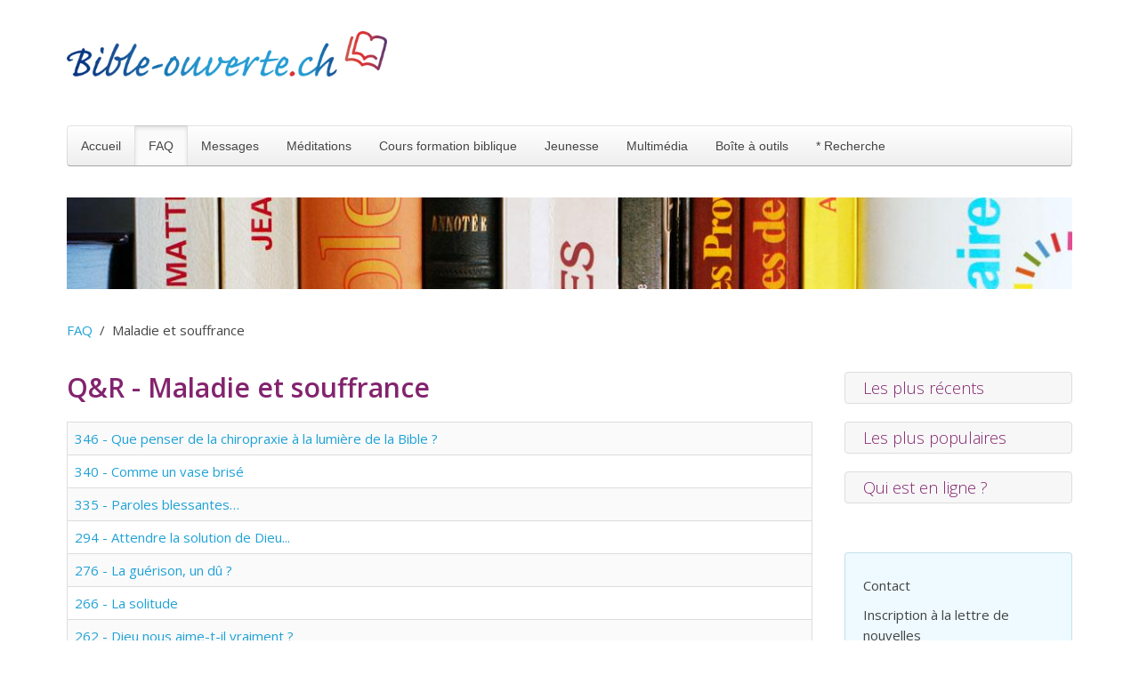

--- FILE ---
content_type: text/html; charset=utf-8
request_url: https://www.bible-ouverte.ch/faq/faq-theme/qr-maladie-souffrance.html
body_size: 8553
content:
<!DOCTYPE HTML><html lang="fr-fr" dir="ltr" data-config='{"twitter":0,"plusone":0,"facebook":0,"style":"default"}'><head><meta http-equiv="X-UA-Compatible" content="IE=edge"><meta name="viewport" content="width=device-width, initial-scale=1"><meta charset="utf-8" /><base href="https://www.bible-ouverte.ch/faq/faq-theme/qr-maladie-souffrance.html" /><meta name="keywords" content="bible ouverte" /><meta name="robots" content="max-snippet:-1, max-image-preview:large, max-video-preview:-1" /><meta name="description" content="Bible ouverte - Site évangélique pour mieux comprendre la Bible et son contenu ; une présentation de messages et d'études bibliques ; des exposés de revues et de livres ; une section pour les enfants et adolescents" /><title>Maladie et souffrance</title><link href="/faq/faq-theme/qr-maladie-souffrance.feed?type=rss" rel="alternate" type="application/rss+xml" title="RSS 2.0" /><link href="/faq/faq-theme/qr-maladie-souffrance.feed?type=atom" rel="alternate" type="application/atom+xml" title="Atom 1.0" /><link href="/templates/yoo_nano3/favicon.ico" rel="shortcut icon" type="image/vnd.microsoft.icon" /><link href="//www.bible-ouverte.ch/faq/faq-theme/qr-maladie-souffrance.html" rel="canonical" /><link href="/plugins/system/jce/css/content.css?aa754b1f19c7df490be4b958cf085e7c" rel="stylesheet" /><link href="https://www.bible-ouverte.ch/plugins/content/fastsocialshare/style/style.css" rel="stylesheet" /><link rel="stylesheet" href="/media/com_jchoptimize/cache/css/6f0339065257c587272950011450eb892a471a53e17d58150ec5e0b4b7821614.css" /> <script type="application/json" class="joomla-script-options new">{"csrf.token":"41a46c9290b9d47398217d623b748d9d","system.paths":{"root":"","base":""}}</script> <script type="application/ld+json" data-type="gsd">{"@context":"https://schema.org","@type":"BreadcrumbList","itemListElement":[{"@type":"ListItem","position":1,"name":"Accueil","item":"https://www.bible-ouverte.ch/"},{"@type":"ListItem","position":2,"name":"FAQ","item":"https://www.bible-ouverte.ch/faq/faq-theme.html"},{"@type":"ListItem","position":3,"name":"FAQ par thème","item":"https://www.bible-ouverte.ch/faq/faq-theme.html"},{"@type":"ListItem","position":4,"name":"Maladie et souffrance","item":"https://www.bible-ouverte.ch/faq/faq-theme/qr-maladie-souffrance.html"}]}</script><link rel="apple-touch-icon" sizes="180x180" href="/templates/yoo_nano3/apple-touch-icon.png"><link rel="icon" type="image/png" sizes="32x32" href="/templates/yoo_nano3/favicon-32x32.png"><link rel="icon" type="image/png" sizes="16x16" href="/templates/yoo_nano3/favicon-16x16.png"><link rel="manifest" href="/templates/yoo_nano3/site.webmanifest"><link rel="mask-icon" href="/templates/yoo_nano3/safari-pinned-tab.svg" color="#444444"><link href="https://fonts.googleapis.com/css2?family=Open+Sans:wght@300;400;600&display=swap" rel="stylesheet"><meta name="msapplication-TileColor" content="#ffffff"><meta name="theme-color" content="#ffffff"><link rel="stylesheet" href="/media/template/gzip.php?bootstrap-9aeee8ac.css"><link rel="stylesheet" href="/media/template/gzip.php?theme-4fd515f8.css"> <script src="/media/template/gzip.php?jquery.min-19adb5a3.js"></script> <script src="/media/template/gzip.php?jquery-noconflict-9b6604b7.js"></script> <script src="/media/template/gzip.php?jquery-migrate.min-645e8e10.js"></script> <script src="/media/template/gzip.php?caption-b2741284.js"></script> <script src="/media/template/gzip.php?core-4760d79c.js"></script> <script src="/media/template/gzip.php?bootstrap.min-98c3bc21.js"></script> <script src="/media/widgetkit/uikit2-cb0b6f59.js"></script> <script src="/media/widgetkit/wk-scripts-73274740.js"></script> <script>var _gaq=_gaq||[];_gaq.push(['_setAccount','G-G9M9JVS6MJ']);_gaq.push(['_trackPageview']);(function(){var ga=document.createElement('script');ga.type='text/javascript';ga.async=true;ga.src=('https:'==document.location.protocol?'https://ssl':'http://www')+'.google-analytics.com/ga.js';var s=document.getElementsByTagName('script')[0];s.parentNode.insertBefore(ga,s);})();jQuery(window).on('load',function(){new JCaption('img.caption');});jQuery(function($){initPopovers();$("body").on("subform-row-add",initPopovers);function initPopovers(event,container){$(container||document).find(".hasPopover").popover({"html":true,"trigger":"hover focus","container":"body"});}});GOOGLE_MAPS_API_KEY="AIzaSyCKi3dDtHlQH-BERHcUiiFykJo5r9jxtoA";</script> <script src="/media/template/gzip.php?theme-7733ff25.js"></script> </head><body class="tm-sidebar-a-right tm-sidebars-1 tm-noblog"><div class="uk-container uk-container-center"><div class="tm-headerbar uk-clearfix uk-hidden-small"> <a class="tm-logo" href="https://www.bible-ouverte.ch"><p><img src="/images/elements/bible-ouverte_logo_w.png" alt="Lire la Bible transforme des vies w" width="360" height="51" /></p></a> </div><nav class="tm-navbar uk-navbar"><ul class="uk-navbar-nav uk-hidden-small"> <li class="uk-parent" data-uk-dropdown="{'preventflip':'y'}" aria-haspopup="true" aria-expanded="false"><a href="/">Accueil</a><div class="uk-dropdown uk-dropdown-navbar uk-dropdown-width-1"><div class="uk-grid uk-dropdown-grid"><div class="uk-width-1-1"><ul class="uk-nav uk-nav-navbar"><li><a href="/accueil/qui-sommes-nous.html">Qui sommes-nous ?</a></li><li><a href="/accueil/ce-que-nous-croyons.html">Ce que nous croyons</a></li><li><a href="/accueil/auteurs.html">Auteurs</a></li><li><a href="/accueil/amis-partenaires-liens.html">Amis, partenaires et liens</a></li><li><a href="/accueil/lettre-de-nouvelles.html">Lettre de Nouvelles</a></li><li><a href="/accueil/20-ans-de-bible-ouverte.html">20 ans de bible-ouverte</a></li></ul></div></div></div></li><li class="uk-parent uk-active" data-uk-dropdown="{'preventflip':'y'}" aria-haspopup="true" aria-expanded="false"><a href="/faq/faq-theme.html">FAQ</a><div class="uk-dropdown uk-dropdown-navbar uk-dropdown-width-1"><div class="uk-grid uk-dropdown-grid"><div class="uk-width-1-1"><ul class="uk-nav uk-nav-navbar"><li><a href="/faq/faq-numero.html">FAQ par numéro</a></li><li class="uk-parent uk-active"><a href="/faq/faq-theme.html" title="Des réponses bibliques à vos questions">FAQ par thème</a><ul class="uk-nav-sub"><li><a href="/faq/faq-theme/qr-dieu-jesus-le-saint-esprit.html">Dieu, Jésus, le St-Esprit</a></li><li><a href="/faq/faq-theme/qr-christianisme-sciences.html">Christianisme et sciences</a></li><li><a href="/faq/faq-theme/qr-mouvements-erreur-sectes.html">Mouvements d'erreurs et sectes</a></li><li><a href="/faq/faq-theme/qr-satan-spiritisme-esoterisme-anges.html">Satan, spiritisme, ésotérisme, anges</a></li><li><a href="/faq/faq-theme/qr-erreurs-doctrinales.html">Erreurs doctrinales fréquentes</a></li><li><a href="/faq/faq-theme/qr-versets-difficiles.html" title="Explication des versets compliqués">Versets difficiles expliqués</a></li><li class="uk-active"><a href="/faq/faq-theme/qr-maladie-souffrance.html">Maladie et souffrance</a></li><li><a href="/faq/faq-theme/qr-societe-politique-famille-ethique.html">Société, politique, famille, éthique</a></li><li><a href="/faq/faq-theme/qr-vie-chretienne-sanctification.html">Vie chrétienne, sanctification</a></li><li><a href="/faq/faq-theme/qr-rites-fetes-chretiennes.html">Rites et fêtes chrétiennes</a></li><li><a href="/faq/faq-theme/qr-avenir.html">Avenir</a></li><li><a href="/faq/faq-theme/qr-doctrine-chretienne.html">Doctrine chrétienne</a></li><li><a href="/faq/faq-theme/qr-la-bible-origine-transmission.html">La Bible : origine, transmission, etc.</a></li><li><a href="/faq/faq-theme/qr-relations-avec-dieu.html">Relations avec Dieu, le salut, la prière</a></li><li><a href="/faq/faq-theme/qr-questions-d-enfants.html">Questions d'enfants</a></li><li><a href="/faq/faq-theme/qr-premiers-pas.html">Premiers pas dans la vie chrétienne</a></li></ul></li></ul></div></div></div></li><li class="uk-parent" data-uk-dropdown="{'preventflip':'y'}" aria-haspopup="true" aria-expanded="false"><a href="/messages.html">Messages</a><div class="uk-dropdown uk-dropdown-navbar uk-dropdown-width-1"><div class="uk-grid uk-dropdown-grid"><div class="uk-width-1-1"><ul class="uk-nav uk-nav-navbar"><li><a href="/messages/etudes.html" title="Études bibliques en ligne">Études bibliques</a></li><li><a href="/messages/series-etudes-bibliques.html">Séries d'études bibliques</a></li><li><a href="/messages/reflexions-bibliques.html">Réflexions bibliques</a></li><li><a href="/messages/occultisme-et-bible.html">Occultisme et la Bible</a></li><li><a href="/messages/autres-religions-et-bible.html">Autres religions et la Bible</a></li><li><a href="/messages/lire-segond.html" title="Lire la Bible en ligne gratuitement">Lire la Bible Segond 1910</a></li><li><a href="/messages/livresretranscrits.html">Livres retranscrits</a></li><li><a href="/messages/divers-autres-messages-ecrits.html">Divers autres messages écrits</a></li><li><a href="/messages/biographies-temoignages.html">Biographies &amp; Témoignages</a></li><li><a href="/messages/contes-de-noel.html">Contes de Noël</a></li></ul></div></div></div></li><li class="uk-parent" data-uk-dropdown="{'preventflip':'y'}" aria-haspopup="true" aria-expanded="false"><a href="/meditations.html" title="Méditations bibliques">Méditations</a><div class="uk-dropdown uk-dropdown-navbar uk-dropdown-width-1"><div class="uk-grid uk-dropdown-grid"><div class="uk-width-1-1"><ul class="uk-nav uk-nav-navbar"><li class="uk-parent"><a href="/meditations/manne-du-matin.html" title="Méditation matinale">Manne du matin</a><ul class="uk-nav-sub"><li><a href="/meditations/manne-du-matin/decembre.html">Décembre</a></li></ul></li><li><a href="/meditations/bonne-semence.html">Bonne Semence</a></li><li class="uk-parent"><a href="/meditations/pensee-du-mois.html">Pensée du mois </a><ul class="uk-nav-sub"><li><a href="/meditations/pensee-du-mois/pensee-du-mois-2025.html">Pensée du mois 2025</a></li></ul></li><li><a href="/meditations/le-point-de-vue-biblique.html">Le point de vue biblique</a></li><li><a href="/meditations/fil-d-or.html">Fil d'or</a></li><li><a href="/meditations/messages-pour-votre-coeur.html">Messages pour votre coeur</a></li><li><a href="/meditations/meditations-diverses.html">Méditations diverses</a></li><li><a href="/meditations/mots-d-encouragement.html">Mots d'encouragement</a></li></ul></div></div></div></li><li class="uk-parent" data-uk-dropdown="{'preventflip':'y'}" aria-haspopup="true" aria-expanded="false"><a href="/cours-formation-biblique.html">Cours formation biblique</a><div class="uk-dropdown uk-dropdown-navbar uk-dropdown-width-1"><div class="uk-grid uk-dropdown-grid"><div class="uk-width-1-1"><ul class="uk-nav uk-nav-navbar"><li><a href="/cours-formation-biblique/index-credo.html">Index Credo</a></li><li><a href="/cours-formation-biblique/cours-credo-chapitre-1.html" title="L'Écriture, la Bible, la Parole de Dieu">Credo 1 - La Bible</a></li><li><a href="/cours-formation-biblique/cours-credo-chapitre-2.html" title="Dieu, l'homme et le salut de Dieu">Credo 2 - Dieu et le Salut</a></li><li><a href="/cours-formation-biblique/cours-credo-chapitre-3.html" title="La vie chrétienne">Credo 3 - Vie chrétienne</a></li><li><a href="/cours-formation-biblique/cours-credo-chapitre-4.html" title="L'Église de Jésus-Christ et ses symboles">Credo 4 - L'Église</a></li><li><a href="/cours-formation-biblique/cours-credo-chapitre-5.html" title="L'Avenir">Credo 5 - L'Avenir</a></li><li><a href="/cours-formation-biblique/cours-credo-chapitre-6.html" title="Anges, Israël, Famille">Credo 6 - Divers</a></li></ul></div></div></div></li><li class="uk-parent" data-uk-dropdown="{'preventflip':'y'}" aria-haspopup="true" aria-expanded="false"><a href="/jeunesse.html">Jeunesse</a><div class="uk-dropdown uk-dropdown-navbar uk-dropdown-width-1"><div class="uk-grid uk-dropdown-grid"><div class="uk-width-1-1"><ul class="uk-nav uk-nav-navbar"><li><a href="/jeunesse/chants-et-musique-pour-enfants.html">Chants et musique pour enfants</a></li><li><a href="/jeunesse/histoires-textes.html">Histoires (textes)</a></li><li class="uk-parent"><a href="/jeunesse/histoires-a-episodes.html">Histoires à épisodes</a><ul class="uk-nav-sub"><li><a href="/jeunesse/histoires-a-episodes/genovieva.html">Genovieva</a></li><li><a href="/jeunesse/histoires-a-episodes/david.html">David</a></li><li><a href="/jeunesse/histoires-a-episodes/jeannotchezlesbagnards.html">Jeannot chez les bagnards</a></li><li><a href="/jeunesse/histoires-a-episodes/jeannotpendantlaguerre.html">Jeannot pendant la guerre</a></li><li><a href="/jeunesse/histoires-a-episodes/jeannotetsesexploits.html">Jeannot et ses exploits</a></li><li><a href="/jeunesse/histoires-a-episodes/jeannot-en-afrique.html">Jeannot en Afrique</a></li><li><a href="/jeunesse/histoires-a-episodes/histoiresdelabible.html">Histoires de la Bible</a></li><li><a href="/jeunesse/histoires-a-episodes/sebti.html">Sebti</a></li><li><a href="/jeunesse/histoires-a-episodes/aracy.html">Aracy</a></li><li><a href="/jeunesse/histoires-a-episodes/pavel.html">Pavel</a></li><li><a href="/jeunesse/histoires-a-episodes/adja.html">Adja</a></li><li><a href="/jeunesse/histoires-a-episodes/natala.html">Natala</a></li></ul></li><li><a href="/jeunesse/jeux.html">Jeux</a></li><li><a href="/jeunesse/livres-adolescents.html">Livres pour adolescents</a></li><li><a href="/jeunesse/camps-et-magazine.html" title="Ta Jeunesse" target="_blank">Camps et magazine</a></li></ul></div></div></div></li><li class="uk-parent" data-uk-dropdown="{'preventflip':'y'}" aria-haspopup="true" aria-expanded="false"><a href="/multimedia.html">Multimédia</a><div class="uk-dropdown uk-dropdown-navbar uk-dropdown-width-1"><div class="uk-grid uk-dropdown-grid"><div class="uk-width-1-1"><ul class="uk-nav uk-nav-navbar"><li class="uk-parent"><a href="/multimedia/messages-audio.html">Messages audio</a><ul class="uk-nav-sub"><li><a href="/multimedia/messages-audio/etude-de-la-bible.html">Etude de la Bible</a></li><li><a href="/multimedia/messages-audio/ecouter-des-predications.html">Ecouter des prédications</a></li><li><a href="/multimedia/messages-audio/le-chemin-de-la-vie.html">Le chemin de la vie</a></li><li><a href="/multimedia/messages-audio/chants-et-musique.html">Chants et musique</a></li><li><a href="/multimedia/messages-audio/livres-audio.html">Livres audio</a></li><li><a href="/multimedia/messages-audio/messages-de-noel.html">Messages de Noël </a></li></ul></li><li><a href="/multimedia/videos.html">Vidéos</a></li></ul></div></div></div></li><li><a href="/boite-a-outils.html">Boîte à outils</a></li></ul><ul class="uk-navbar-nav uk-hidden-small"> <li class="uk-parent" data-uk-dropdown> <a href="#"> * Recherche</a> <div class="uk-dropdown uk-dropdown-navbar"><form id="search-160-693c366414464" class="uk-search" action="/recherche-avancee.html" method="get"> <input class="uk-search-field" type="text" name="q" placeholder="Rechercher..." autocomplete="off"> </form></div></li> </ul> <a href="#offcanvas" class="uk-navbar-toggle uk-visible-small" data-uk-offcanvas></a> <div class="uk-navbar-content uk-navbar-center uk-visible-small"><a class="tm-logo-small" href="https://www.bible-ouverte.ch"> <img src="/images/elements/bible-ouverte_logo_w.png" alt="bible ouverte logo w" width="360" height="51" /></a></div></nav><section id="tm-top-a" class="tm-top-a uk-grid" data-uk-grid-match="{target:'> div > .uk-panel'}" data-uk-grid-margin> <div class="uk-width-1-1"><div class="uk-panel"><p><img style="display: block; margin-left: auto; margin-right: auto;" src="/images/stories/img_bandeaux/faq-ligne-w.jpg" alt="faq questions réponses nous sommes à votre écoute w" width="1150" height="105" /></p></div></div></section><section id="tm-top-b" class="tm-top-b uk-grid" data-uk-grid-match="{target:'> div > .uk-panel'}" data-uk-grid-margin> <div class="uk-width-1-1"><div class="uk-panel"><ul class="uk-breadcrumb"><li><a href="/faq/faq-theme.html">FAQ</a></li><li class="uk-active"><span>Maladie et souffrance</span></li></ul></div></div></section><div id="tm-middle" class="tm-middle uk-grid" data-uk-grid-match data-uk-grid-margin><div class="tm-main uk-width-medium-3-4"> <main id="tm-content" class="tm-content"><div id="system-message-container"> </div><div class="category-list"><div><div class="content-category"><h1> Q&R - Maladie et souffrance </h1><div class="category-desc"><div class="clr"></div></div><form action="https://www.bible-ouverte.ch/faq/faq-theme/qr-maladie-souffrance.html" method="post" name="adminForm" id="adminForm" class="form-inline"><table class="category table table-striped table-bordered table-hover table-noheader"> <caption class="hide">Liste des articles dans la catégorie Q&R - Maladie et souffrance</caption> <thead> <tr> <th scope="col" id="categorylist_header_title"> <a href="#" onclick="Joomla.tableOrdering('a.title','asc','', document.getElementById('adminForm'));return false;" class="hasPopover" title="Titre" data-content="Cliquez pour trier cette colonne" data-placement="top">Titre</a> </th> </tr> </thead> <tbody> <tr class="cat-list-row0" > <td headers="categorylist_header_title" class="list-title"> <a href="/faq/faq-theme/qr-maladie-souffrance/2873-reponse-346.html"> 346 - Que penser de la chiropraxie à la lumière de la Bible ? </a> </td> </tr> <tr class="cat-list-row1" > <td headers="categorylist_header_title" class="list-title"> <a href="/faq/faq-theme/qr-maladie-souffrance/2836-reponse-340.html"> 340 - Comme un vase brisé </a> </td> </tr> <tr class="cat-list-row0" > <td headers="categorylist_header_title" class="list-title"> <a href="/faq/faq-theme/qr-maladie-souffrance/2823-reponse-335.html"> 335 - Paroles blessantes… </a> </td> </tr> <tr class="cat-list-row1" > <td headers="categorylist_header_title" class="list-title"> <a href="/faq/faq-theme/qr-maladie-souffrance/2645-reponse-294.html"> 294 - Attendre la solution de Dieu... </a> </td> </tr> <tr class="cat-list-row0" > <td headers="categorylist_header_title" class="list-title"> <a href="/faq/faq-theme/qr-maladie-souffrance/2591-reponse-276.html"> 276 - La guérison, un dû ? </a> </td> </tr> <tr class="cat-list-row1" > <td headers="categorylist_header_title" class="list-title"> <a href="/faq/faq-theme/qr-maladie-souffrance/2562-reponse-266.html"> 266 - La solitude </a> </td> </tr> <tr class="cat-list-row0" > <td headers="categorylist_header_title" class="list-title"> <a href="/faq/faq-theme/qr-maladie-souffrance/2522-reponse-262.html"> 262 - Dieu nous aime-t-il vraiment ? </a> </td> </tr> <tr class="cat-list-row1" > <td headers="categorylist_header_title" class="list-title"> <a href="/faq/faq-theme/qr-maladie-souffrance/2479-reponse-244.html"> 244 - Pourquoi tant d'épreuves ? </a> </td> </tr> <tr class="cat-list-row0" > <td headers="categorylist_header_title" class="list-title"> <a href="/faq/faq-theme/qr-maladie-souffrance/2465-reponse-236.html"> 236 - Va en paix ! </a> </td> </tr> <tr class="cat-list-row1" > <td headers="categorylist_header_title" class="list-title"> <a href="/faq/faq-theme/qr-maladie-souffrance/2450-reponse-233.html"> 233 - Injustice - Justice </a> </td> </tr> <tr class="cat-list-row0" > <td headers="categorylist_header_title" class="list-title"> <a href="/faq/faq-theme/qr-maladie-souffrance/2437-reponse-222.html"> 222 - Foi et épreuve </a> </td> </tr> <tr class="cat-list-row1" > <td headers="categorylist_header_title" class="list-title"> <a href="/faq/faq-theme/qr-maladie-souffrance/2144-reponse-132.html"> 132 - &quot;Tout est possible&quot; - Guérisons </a> </td> </tr> <tr class="cat-list-row0" > <td headers="categorylist_header_title" class="list-title"> <a href="/faq/faq-theme/qr-maladie-souffrance/2142-reponse-99.html"> 99 - Onction des malades </a> </td> </tr> <tr class="cat-list-row1" > <td headers="categorylist_header_title" class="list-title"> <a href="/faq/faq-theme/qr-maladie-souffrance/2141-reponse-73.html"> 73 - La naissance, la maladie et la mort </a> </td> </tr> <tr class="cat-list-row0" > <td headers="categorylist_header_title" class="list-title"> <a href="/faq/faq-theme/qr-maladie-souffrance/2140-reponse-69.html"> 69 - Médecines parallèles </a> </td> </tr> <tr class="cat-list-row1" > <td headers="categorylist_header_title" class="list-title"> <a href="/faq/faq-theme/qr-maladie-souffrance/2139-reponse-62.html"> 62 - Toutes choses concourent au bien... </a> </td> </tr> <tr class="cat-list-row0" > <td headers="categorylist_header_title" class="list-title"> <a href="/faq/faq-theme/qr-maladie-souffrance/2138-reponse-61.html"> 61 - Pourquoi la souffrance ? </a> </td> </tr> <tr class="cat-list-row1" > <td headers="categorylist_header_title" class="list-title"> <a href="/faq/faq-theme/qr-maladie-souffrance/2137-reponse-47.html"> 47 - La dépression </a> </td> </tr> </tbody> </table> </form> </div> </div> </div> </main> </div><aside class="tm-sidebar-a uk-width-medium-1-4"><div class="uk-panel"><div class="uk-accordion uk-text-left " data-uk-accordion="{showfirst: false}"><h3 class="uk-accordion-title">Les plus récents</h3><div class="uk-accordion-content"><div class="uk-margin"><div class="moduletable"><ul class="uk-list uk-list-line"> <li><a href="/meditations/pensee-du-mois/pensee-du-mois-2025/2934-au-commencement-etait-le-dialogue-decembre-2025.html">Au commencement était le Dialogue… | décembre 2025</a></li> <li><a href="/meditations/pensee-du-mois/pensee-du-mois-2025/2933-echec-et-reussite-novembre-2025.html">Échec et réussite... | novembre 2025</a></li> <li><a href="/faq/faq-theme/qr-la-bible-origine-transmission/2932-reponse-361.html">361 - Le livre du prophète Sophonie : un appel à la repentance et à la confiance</a></li> <li><a href="/faq/faq-theme/qr-doctrine-chretienne/2927-reponse-360.html">360 - Pourquoi la colère de Dieu paraît plus visible que son humour dans la Bible ?</a></li> <li><a href="/meditations/pensee-du-mois/pensee-du-mois-2025/2931-sagesse-d-automne-octobre-2025.html">Sagesse d'automne... | octobre 2025</a></li> <li><a href="/meditations/mots-d-encouragement/2930-inexorablement-les-annees-s-egrenent.html">Inexorablement, les années s'égrènent...</a></li> <li><a href="/meditations/pensee-du-mois/pensee-du-mois-2025/2929-metamorphose-septembre-2025.html">Métamorphose… | septembre 2025</a></li> <li><a href="/meditations/pensee-du-mois/pensee-du-mois-2025/2928-chercher-la-beaute-juillet-aout-2025.html">Chercher la beauté… | juillet-août 2025</a></li> <li><a href="/meditations/mots-d-encouragement/2922-un-chemin-de-vie-de-repos-et-de-priere.html">Un chemin de vie, de repos et de prière</a></li> <li><a href="/faq/faq-theme/qr-societe-politique-famille-ethique/2926-reponse-359.html">359 - Comment vaincre l’impudicité et la pornographie ?</a></li> </ul> </div> </div> </div><h3 class="uk-accordion-title">Les plus populaires</h3><div class="uk-accordion-content"><div class="uk-margin"><div class="moduletable"><ul class="uk-list uk-list-line"> <li><a href="/meditations-mobile/bonne-semence.html">La Bonne Semence</a></li> <li><a href="/meditations-quotidiennes.html">Méditations quotidiennes</a></li> <li><a href="/cours-formation-biblique/cours-credo-chapitre-3/1452-3-2-3-le-service.html">3-2-3 Le service du chrétien</a></li> <li><a href="/erreur.html">Erreurs</a></li> <li><a href="/faq/faq-theme/qr-versets-difficiles/2449-reponse-232.html">232 - Frayeurs et angoisses - Psaume 91</a></li> <li><a href="/faq/faq-theme/qr-la-bible-origine-transmission/2526-reponse-264.html">264 - L'arc-en-ciel</a></li> <li><a href="/faq/faq-theme/qr-mouvements-erreur-sectes/2150-reponse-111.html">111 - La Bible parle-t-elle de la réincarnation ?</a></li> <li><a href="/meditations/le-point-de-vue-biblique/1276-la-foi-et-la-priere.html">La foi et la prière</a></li> <li><a href="/messages/livresretranscrits/92-livres-retranscrits-grands-themes-bible/362-grands-themes-313.html">Thèmes Bible 13 - La justification</a></li> <li><a href="/meditations/le-point-de-vue-biblique/1215-le-pere-de-la-foi.html">Le père de la foi</a></li> </ul> </div> </div> </div><h3 class="uk-accordion-title">Qui est en ligne ?</h3><div class="uk-accordion-content"><div class="uk-margin"><div class="moduletable"><p>Bienvenue à nos 492&#160;invités en ligne</p></div></div></div></div></div><div class="uk-panel uk-panel-box uk-panel-box-primary _menu"><ul class="uk-nav uk-nav-parent-icon uk-nav-side" data-uk-nav="{}"> <li><a href="/contact.html">Contact</a></li><li><a href="/accueil/lettre-de-nouvelles.html">Inscription à la lettre de nouvelles</a></li></ul></div><div class="uk-panel"><p><div id="wk-gridbeb" class="uk-grid-width-1-1 uk-text-left " data-uk-grid="{gutter: ' 20'}" ><div><div class="uk-panel"><div class="uk-text-center uk-panel-teaser"><div class="uk-overlay uk-overlay-hover "><img src="/images/stories/img_accueil/pub-sidebar/bible-ouverte-w.jpg" class=" uk-overlay-scale" alt="bible-ouverte.ch" width="450" height="300"><a class="uk-position-cover" href="https://www.bible-ouverte.ch/" title="bible-ouverte.ch"></a></div></div></div></div><div><div class="uk-panel"> </div> </div> </div> <script>(function($){$('img[width][height]:not(.uk-overlay-panel)',$('#wk-gridbeb')).each(function(){var $img=$(this);if(this.width=='auto'||this.height=='auto'||!$img.is(':visible')){return;}
var $canvas=$('<canvas class="uk-responsive-width"></canvas>').attr({width:$img.attr('width'),height:$img.attr('height')}),img=new Image,release=function(){$canvas.remove();$img.css('display','');release=function(){};};$img.css('display','none').after($canvas);$(img).on('load',function(){release();});setTimeout(function(){release();},1000);img.src=this.src;});})(jQuery);</script> </p><p><img src="/images/banners/trait-jaune-w.jpg" alt="trait jaune w" width="50" height="15" onmouseover="this.src='/images/banners/trait-pink-w.jpg';" onmouseout="this.src='/images/banners/trait-jaune-w.jpg';" /></p></div><div class="uk-panel uk-panel-box"><p><a href="/meditations/pensee-du-mois/pensee-du-mois-2025/2933-echec-et-reussite-novembre-2025.html" target="_blank">Pourquoi dépenser votre argent pour ce qui ne nourrit pas, et travailler pour ce qui ne rassasie pas &nbsp;?<br />Ésaïe 55:2</a><br data-mce-bogus="1" /><br data-mce-bogus="1" /></p></div><div class="uk-panel"><p style="text-align: center;"><div id="wk-grid77e" class="uk-grid-width-1-1 uk-text-left " data-uk-grid="{gutter: ' 20'}" ><div><div class="uk-panel"><div class="uk-text-center uk-panel-teaser"><div class="uk-overlay uk-overlay-hover "><img src="/images/stories/bonne-semence/bonne-semence-w.jpg" class=" uk-overlay-scale" alt="Bonne Semence" width="400" height="210"><a class="uk-position-cover" href="https://www.bible-ouverte.ch/meditations/bonne-semence.html" title="Bonne Semence"></a></div></div></div></div><div><div class="uk-panel"><div class="uk-text-center uk-panel-teaser"><div class="uk-overlay uk-overlay-hover "><img src="/images/stories/img_accueil/pub-sidebar/plan-de-lecture-biblique-b-o.gif" class=" uk-overlay-scale" alt="Plan de lecture biblique" width="900" height="509"><a class="uk-position-cover" href="/boite-a-outils/2912-plan-de-lecture-biblique.html" title="Plan de lecture biblique"></a></div></div></div></div><div><div class="uk-panel"><div class="uk-text-center uk-panel-teaser"><div class="uk-overlay uk-overlay-hover "><img src="/images/stories/boite-a-outils/calendrier-annuel-2026-b-o-bois-w.jpg" class=" uk-overlay-scale" alt="Calendrier annuel" width="900" height="509"><a class="uk-position-cover" href="/boite-a-outils/2913-calendrier-annuel.html" title="Calendrier annuel"></a></div></div></div></div><div><div class="uk-panel"><div class="uk-text-center uk-panel-teaser"><div class="uk-overlay uk-overlay-hover "><img src="/images/stories/jeux/bon-berger-Jean-10-coloriage-fvk-rvb-400-w.jpg" class=" uk-overlay-scale" alt="Bon Berger - Coloriage" width="400" height="283"><a class="uk-position-cover" href="https://www.bible-ouverte.ch/jeunesse/jeux/2851-le-bon-berger-coloriage.html" title="Bon Berger - Coloriage"></a></div></div></div></div><div><div class="uk-panel"><div class="uk-text-center uk-panel-teaser"><div class="uk-overlay uk-overlay-hover "><img src="/images/stories/divers/LN-pub-sidebar-w.jpg" class=" uk-overlay-scale" alt="Lettre de Nouvelles" width="360" height="105"><a class="uk-position-cover" href="https://www.bible-ouverte.ch/accueil/lettre-de-nouvelles.html" title="Lettre de Nouvelles"></a></div></div></div></div></div> <script>(function($){$('img[width][height]:not(.uk-overlay-panel)',$('#wk-grid77e')).each(function(){var $img=$(this);if(this.width=='auto'||this.height=='auto'||!$img.is(':visible')){return;}
var $canvas=$('<canvas class="uk-responsive-width"></canvas>').attr({width:$img.attr('width'),height:$img.attr('height')}),img=new Image,release=function(){$canvas.remove();$img.css('display','');release=function(){};};$img.css('display','none').after($canvas);$(img).on('load',function(){release();});setTimeout(function(){release();},1000);img.src=this.src;});})(jQuery);</script> </p></div><div class="uk-panel uk-panel-header"><p><div id="wk-grid24e" class="uk-grid-width-1-1 uk-text-left " data-uk-grid="{gutter: ' 20'}" ><div><div class="uk-panel"><div class="uk-text-center uk-panel-teaser"><div class="uk-overlay uk-overlay-hover "><img src="/images/stories/messages/etudes-bibliques/le-jeune-dans-la-bible-400-w.jpg" class=" uk-overlay-scale" alt="Le jeûne dans la Bible" width="400" height="225"><a class="uk-position-cover" href="https://www.bible-ouverte.ch/messages/etudes/2850-le-jeune-dans-la-bible.html" title="Le jeûne dans la Bible"></a></div></div></div></div><div><div class="uk-panel"><div class="uk-text-center uk-panel-teaser"><div class="uk-overlay uk-overlay-hover "><img src="/images/stories/faq_accueil/faq-331-acc-w.jpg" class=" uk-overlay-scale" alt="FAQ 329" width="400" height="210"><a class="uk-position-cover" href="/faq/faq-theme/qr-vie-chretienne-sanctification/2812-reponse-331.html" title="FAQ 329"></a></div></div></div></div><div><div class="uk-panel"><div class="uk-text-center uk-panel-teaser"><div class="uk-overlay uk-overlay-hover "><img src="/images/stories/pensee_du_mois/2020/04p-indifference-du-printemps-w.jpg" class=" uk-overlay-scale" alt="Indifference du printemps" width="400" height="225"><a class="uk-position-cover" href="/meditations/pensee-du-mois/pensee-du-mois-2020/2765-l-indifference-du-printemps-avril-2020.html" title="Indifference du printemps"></a></div></div></div></div></div> <script>(function($){$('img[width][height]:not(.uk-overlay-panel)',$('#wk-grid24e')).each(function(){var $img=$(this);if(this.width=='auto'||this.height=='auto'||!$img.is(':visible')){return;}
var $canvas=$('<canvas class="uk-responsive-width"></canvas>').attr({width:$img.attr('width'),height:$img.attr('height')}),img=new Image,release=function(){$canvas.remove();$img.css('display','');release=function(){};};$img.css('display','none').after($canvas);$(img).on('load',function(){release();});setTimeout(function(){release();},1000);img.src=this.src;});})(jQuery);</script> </p><p><img src="/images/banners/trait-pink-w.jpg" alt="trait pink w" onmouseout="this.src='/images/banners/trait-pink-w.jpg';" onmouseover="this.src='/images/banners/trait-jaune-w.jpg';" width="50" height="15" /></p></div></aside></div><section id="tm-bottom-b" class="tm-bottom-b uk-grid" data-uk-grid-match="{target:'> div > .uk-panel'}" data-uk-grid-margin> <div class="uk-width-1-1"><div class="uk-panel"><hr class="uk-grid-divider" /><div class="uk-grid uk-grid-divider" data-uk-grid-margin=""><div class="uk-width-medium-1-4"><table class="uk-table uk-table-striped uk-table-condensed uk-table-hover"> <thead> <tr> <th><img src="/images/stories/divers-nano/blue-care-w.jpg" alt="blue care w" width="20" height="21" /></th> <th><span style="color: #83236e;">Accueil</span></th> </tr> </thead> <tbody> <tr> <td> </td> <td><a href="/accueil/amis-partenaires-liens.html">Liens</a></td> </tr> <tr> <td> </td> <td><a href="/plan-du-site.html">Plan du site</a>        </td> </tr> <tr> <td> </td> <td><a href="/contact.html">Contact</a></td> </tr> </tbody> </table> </div><div class="uk-width-medium-1-4"><table class="uk-table uk-table-striped uk-table-condensed uk-table-hover"> <thead> <tr> <th><img src="/images/stories/divers-nano/orange-care-w.jpg" alt="orange care w" width="20" height="21" /></th> <th><span style="color: #83236e;">Espace T</span></th> </tr> </thead> <tbody> <tr> <td> </td> <td><a href="/inscription.html?view=form">Inscription</a></td> </tr> <tr> <td> </td> <td><a href="/telechargements.html">Téléchargements</a></td> </tr> <tr> <td> </td> <td><a href="/catalogue-espace-telechargements.html">Catalogue</a></td> </tr> </tbody> </table> </div><div class="uk-width-medium-1-4"><table class="uk-table uk-table-striped uk-table-condensed uk-table-hover"> <thead> <tr> <th><img src="/images/stories/divers-nano/red-care-w.jpg" alt="red care w" width="20" height="21" /></th> <th><span style="color: #83236e;">*</span></th> </tr> </thead> <tbody> <tr> <td> </td> <td><a href="/fonds-ecran-20-ans.html">Fonds d'écran</a></td> </tr> <tr> <td> </td> <td><a href="/credits-photos.html">Crédits Photos</a>    </td> </tr> <tr> <td> </td> <td><a href="/nous-soutenir">Nous soutenir</a></td> </tr> </tbody> </table> </div><div class="uk-width-medium-1-4"><img style="display: block; margin-left: auto; margin-right: auto;" src="/images/provisoire/tampon-5x5-gris.jpg" alt="tampon 5x5 gris" width="120" height="120" /></div></div></div></div></section><footer id="tm-footer" class="tm-footer"> <a class="tm-totop-scroller" data-uk-smooth-scroll href="#"></a> <div class="uk-panel"><p><span style="color: #808080;">Copyright © 2024 Bible ouverte </span></p></div></footer></div> <script async src="https://www.googletagmanager.com/gtag/js?id=G-G9M9JVS6MJ"></script> <script>window.dataLayer=window.dataLayer||[];function gtag(){dataLayer.push(arguments);}
gtag('js',new Date());gtag('config','G-G9M9JVS6MJ');</script><div id="offcanvas" class="uk-offcanvas"><div class="uk-offcanvas-bar"><ul class="uk-nav uk-nav-offcanvas"> <li class="uk-parent"><a href="/">Accueil</a><ul class="uk-nav-sub"><li><a href="/accueil/qui-sommes-nous.html">Qui sommes-nous ?</a></li><li><a href="/accueil/ce-que-nous-croyons.html">Ce que nous croyons</a></li><li><a href="/accueil/auteurs.html">Auteurs</a></li><li><a href="/accueil/lettre-de-nouvelles.html">Lettre de Nouvelles</a></li></ul></li><li><a href="/faq/faq-theme.html">FAQ</a></li><li><a href="/cours-formation-biblique.html">Cours formation biblique</a></li><li class="uk-parent"><a href="/meditations.html">Méditations</a><ul class="uk-nav-sub"><li><a href="/meditations/manne-du-matin.html">Manne du matin</a></li><li><a href="/meditations/manne-du-matin/decembre.html">Manne du matin Décembre</a></li><li><a href="/meditations-mobile/bonne-semence.html">Bonne Semence</a></li><li><a href="/meditations/le-point-de-vue-biblique.html">Le point de vue biblique</a></li><li><a href="/meditations/pensee-du-mois/pensee-du-mois-2025.html">Pensée du mois 2025</a></li><li><a href="/meditations/messages-pour-votre-coeur.html">Messages pour votre coeur</a></li><li><a href="/meditations/mots-d-encouragement.html">Mots d'encouragement</a></li></ul></li><li class="uk-parent"><a href="/multimedia/messages-audio.html">Multimédia et Messages audio</a><ul class="uk-nav-sub"><li><a href="/multimedia-mobile/videos.html">Vidéos</a></li></ul></li><li class="uk-parent"><a href="/messages.html">Messages</a><ul class="uk-nav-sub"><li><a href="/messages/etudes.html">Études</a></li><li><a href="/messages/series-etudes-bibliques.html">Séries d'études bibliques</a></li><li><a href="/messages/lire-segond.html">Lire la Bible Segond 1910</a></li><li><a href="/messages/livresretranscrits.html">Livres retranscrits</a></li></ul></li><li><a href="/jeunesse.html">Jeunesse</a></li><li><a href="/boite-a-outils.html">Boîte à outils</a></li><li><a href="/recherche-avancee.html">* Recherche</a></li></ul></div></div></body></html>

--- FILE ---
content_type: text/css
request_url: https://www.bible-ouverte.ch/media/com_jchoptimize/cache/css/6f0339065257c587272950011450eb892a471a53e17d58150ec5e0b4b7821614.css
body_size: -61
content:
@charset "utf-8";.hide{display:none}.table-noheader{border-collapse:collapse}.table-noheader thead{display:none}
